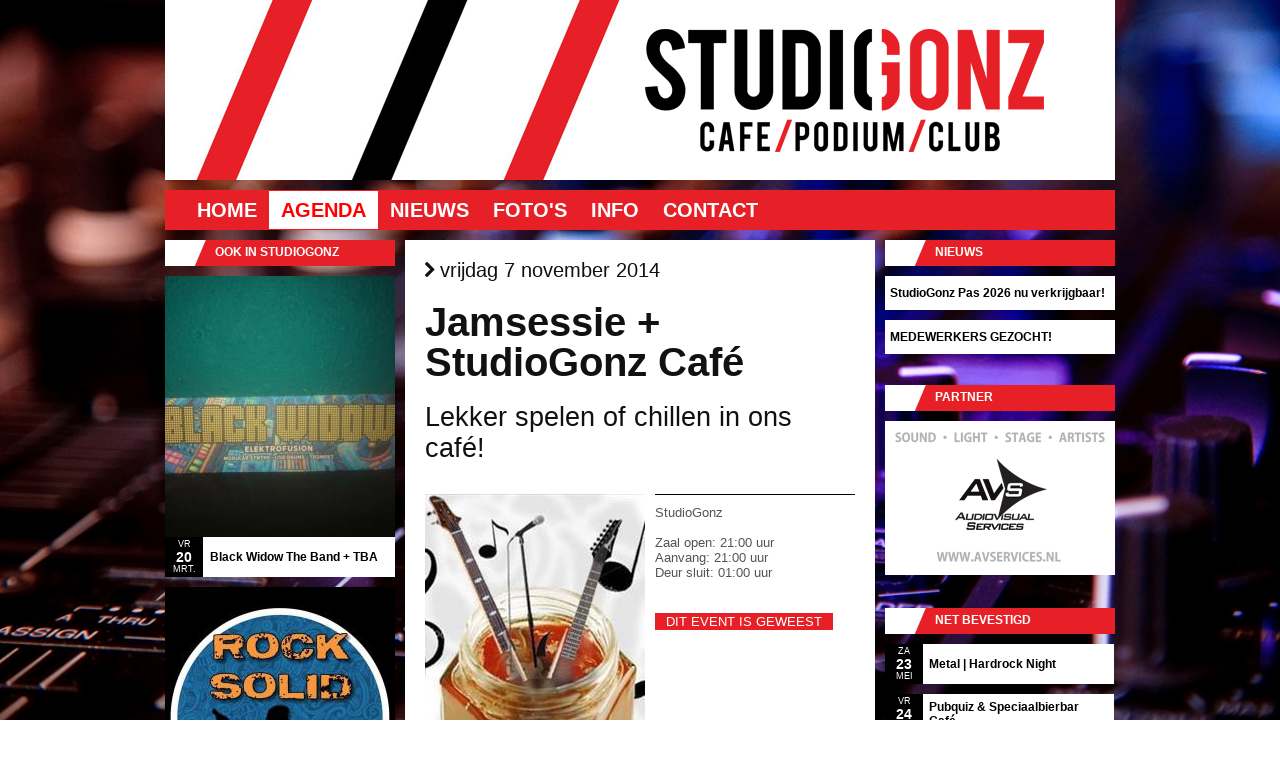

--- FILE ---
content_type: text/html; charset: UTF-8;charset=UTF-8
request_url: https://www.studiogonz.nl/agenda/850/Jamsessie%20+%20StudioGonz%20Caf%C3%A9
body_size: 5224
content:
<!DOCTYPE html><html xmlns="http://www.w3.org/1999/xhtml" xml:lang="nl" lang="nl"><head prefix="og: http://ogp.me/ns# fb: http://ogp.me/ns/fb# article: http://ogp.me/ns/article#"><script>
!function(f,b,e,v,n,t,s){if(f.fbq)return;n=f.fbq=function(){n.callMethod?
n.callMethod.apply(n,arguments):n.queue.push(arguments)};if(!f._fbq)f._fbq=n;
n.push=n;n.loaded=!0;n.version='2.0';n.queue=[];t=b.createElement(e);t.async=!0;
t.src=v;s=b.getElementsByTagName(e)[0];s.parentNode.insertBefore(t,s)}(window,
document,'script','//connect.facebook.net/en_US/fbevents.js');

fbq('init', '1759312607623600');
fbq('track', "PageView");</script><noscript><img height="1" width="1" style="display:none"src="https://www.facebook.com/tr?id=1759312607623600&ev=PageView&noscript=1"/></noscript><meta http-equiv="content-type" content="text/html; charset=UTF-8"><meta name="language" content="nl" /><meta name="google" content="notranslate" /><link rel="stylesheet" type="text/css" href="/themes/studiogonz_v02/css/print.css" media="print" /><link rel="apple-touch-icon" sizes="180x180" href="https://www.studiogonz.nl/apple-touch-icon.png"><link rel="icon" type="image/png" sizes="32x32" href="https://www.studiogonz.nl/favicon-32x32.png"><link rel="icon" type="image/png" sizes="16x16" href="https://www.studiogonz.nl/favicon-16x16.png"><link rel="manifest" href="https://www.studiogonz.nl/site.webmanifest"><link rel="mask-icon" href="https://www.studiogonz.nl/safari-pinned-tab.svg" color="#ff0000"><meta name="msapplication-TileColor" content="#da532c"><meta name="theme-color" content="#ffffff"><link type="text/css" rel="stylesheet" href="/min/serve/g/a3dc4bfcc474428a8f1a89a1c77d82f3/lm/1495754645" media="screen" /><link type="text/css" rel="stylesheet" href="/min/serve/g/a7082a1be5b57a8454f0f9dda0a89681/lm/1495754645" /><link rel="stylesheet" type="text/css" href="/themes/studiogonz_v02/css/main.css" /><link rel="canonical" href="https://www.studiogonz.nl/agenda/850/Jamsessie+%2B+StudioGonz+Caf%C3%A9"> <link rel="publisher" href="https://plus.google.com/107881807747296922787" /><meta lang="nl" name="description" content="We hebben weer een te gekke jamsessie gepland! Deze keer wel helemaal akoestisch. Neem je gitaar, viool, ukulele, accordeon of wat dan ook mee en kom gezellig s" /><meta lang="nl" name="keywords" content="jamsessie,spelen,viool,facebook,muziek,genieten,drinken,studiogonz,poppodium,gouda" /><meta property="fb:app_id" content="1084122238285098" /><meta property="og:title" content="Jamsessie + StudioGonz Café" /><meta property="og:type" content="article" /><meta property="og:locale" content="nl_nl" /><meta property="og:site_name" content="www.studiogonz.nl" /><meta property="og:url" content="https://www.studiogonz.nl/agenda/850/Jamsessie%20+%20StudioGonz%20Caf%C3%A9" /><meta property="og:image" content="http://www.studiogonz.nl/images/versions/medium/agenda/Jamsessie-StudioGonz-Cafe-1293.jpg" /><meta property="og:description" content="Lekker spelen of chillen in ons café! - " /><link rel="stylesheet" type="text/css" href="/min/serve/g/90c78b2d0a74b432c986bed78287f7c7/lm/1615628533" /><script type="text/javascript" src="/min/serve/g/eb7e85cf2f29cf7d804c3cef358eca75/lm/1615628502"></script><script type="text/javascript" src="https://apis.google.com/js/plusone.js?parsetags=explicit"></script><script type="text/javascript" src="/min/serve/g/932465a63c95594f45d32f47bada1507/lm/1615628502"></script><title>Jamsessie + StudioGonz Café - Lekker spelen of chillen in ons café! - vrijdag 7 november 2014 - STUDIOGONZ - Cafe/Podium/Club in Gouda</title></head><body><noscript><iframe src="//www.googletagmanager.com/ns.html?id=GTM-WXVMXL"height="0" width="0" style="display:none;visibility:hidden"></iframe></noscript><script>(function(w,d,s,l,i){w[l]=w[l]||[];w[l].push({'gtm.start':
new Date().getTime(),event:'gtm.js'});var f=d.getElementsByTagName(s)[0],
j=d.createElement(s),dl=l!='dataLayer'?'&l='+l:'';j.async=true;j.src=
'//www.googletagmanager.com/gtm.js?id='+i+dl;f.parentNode.insertBefore(j,f);
})(window,document,'script','dataLayer','GTM-WXVMXL');</script><div class="container" id="page"><div onclick="location.href='';" id="header" style="cursor: pointer; background-image: url(/themes/studiogonz_v02/images/header.png)"></div><div id="mainmenu" ><ul id="yw0"><li><a href="/">Home</a></li><li class="active"><a href="/agenda">Agenda</a></li><li><a href="/nieuws/57/StudioGonz+Pas+2026+nu+verkrijgbaar%21">Nieuws</a></li><li><a href="/foto">Foto's</a></li><li><a href="/info/6/Openingstijden">Info</a></li><li><a href="/contact">Contact</a></li></ul></div><div class="clear"></div><div class="span-6"><div id="sidebar2"><div class="portlet" id="agendarandom"><div class="portlet-decoration"><div class="portlet-title">Ook in StudioGonz</div></div><div class="portlet-content"><ul class='portlet-agendarandom'><li><a href="/agenda/2663/Black+Widow+The+Band+%2B+TBA"><div style="height: 261px;"><img src="/images/versions/sidebar/agenda/Black-Widow-The-Band-TBA-2590.jpg" title="Black Widow The Band + TBA" alt="Black Widow The Band + TBA"></div> <span style="height: 40px;"><span class="date"><small>vr</small><b>20</b><small>mrt.</small></span><span class="title">Black Widow The Band + TBA                    </span></span></a></li><li><a href="/agenda/2653/Rock+Solid"><div style="height: 261px;"><img src="/images/versions/sidebar/agenda/Rock-Solid-2582.jpg" title="Rock Solid" alt="Rock Solid"></div> <span style="height: 40px;"><span class="date"><small>za</small><b>31</b><small>jan.</small></span><span class="title">Rock Solid                    </span></span></a></li><li><a href="/agenda/2646/Stand-up+Comedy+Night"><div style="height: 261px;"><img src="/images/versions/sidebar/agenda/Stand-up-Comedy-Night-2383.jpg" title="Stand-up Comedy Night" alt="Stand-up Comedy Night"></div> <span style="height: 40px;"><span class="date"><small>vr</small><b>13</b><small>feb.</small></span><span class="title">Stand-up Comedy Night                    </span></span></a></li></ul></div></div></div></div><div class="span-12"><div id="content"><div itemscope itemtype="http://data-vocabulary.org/Event"><h3><i class="icon-fa-chevron-right"></i> vrijdag 7 november 2014</h3><h1><span itemprop="name">Jamsessie + StudioGonz Café</span></h1><h2 itemprop="summary">Lekker spelen of chillen in ons café!</h2><div style='width: 100%; padding-bottom: 25px; padding-top: 10px; margin-left: 0px;'><a class="colorbox3" href="/images/agenda/Jamsessie-StudioGonz-Cafe-1293.jpg"><img style="cursor:pointer; cursor:-moz-zoom-in; cursor:-webkit-zoom-in;" src="/images/versions/medium/agenda/Jamsessie-StudioGonz-Cafe-1293.jpg" alt="Jamsessie + StudioGonz Café" title="Jamsessie + StudioGonz Café"></a><div style="margin-left: 10px; padding: 10px 0 5px; float: right; border-top: 1px solid black; border-bottom: 1px solid black; width: 200px; height: 233px;"><span itemprop="location">StudioGonz</span><br><br>Zaal open: 21:00 uur<br>Aanvang: <time itemprop="startDate" datetime="2014-11-07T21:00:00+01:00">21:00 uur</time><br>Deur sluit: 01:00 uur<time itemprop="endDate" datetime="2014-11-08T01:00:00+01:00"></time><br><br><span itemscope itemtype="http://data-vocabulary.org/Offer"><span itemprop="currency" content="EUR"></span><br><span class="button-details button-details_small">Dit event is geweest</span></span> </div><div style="clear:both"></div></div><div itemprop="description"><p>We hebben weer een te gekke jamsessie gepland! Deze keer wel helemaal akoestisch. Neem je gitaar, viool, ukulele, accordeon of wat dan ook mee en kom gezellig spelen! <br /><br />Natuurlijk kan je ook gewoon alleen wat komen drinken in ons café en genieten van de muziek. </p><p>Facebook evenement: <a href="https://www.facebook.com/events/1485867678353586/?ref_newsfeed_story_type=regular">https://www.facebook.com/events/1485867678353586/?ref_newsfeed_story_type=regular</a></p></div><div style="clear:both"></div><div class='socialButtons'><div class="social clearfix"><div class="twitter social-horizontal"><script type="text/javascript">
	//<![CDATA[
	(function() {
	document.write('<a href="http://twitter.com/share" class="twitter-share-button" data-count="horizontal" data-via=http%3A%2F%2Ftwitter.com%2F%23%21%2FStudioGonz>&nbsp;</a>');
	var s = document.createElement('SCRIPT'), s1 = document.getElementsByTagName('SCRIPT')[0];
	s.type = 'text/javascript';
	s.async = true;
	s.src = 'http://platform.twitter.com/widgets.js';
	s1.parentNode.insertBefore(s, s1);
	})();
	//]]>
	</script></div><div class="plusone social-horizontal"><div id="plusone-div"></div><script type="text/javascript">
	//<![CDATA[
	gapi.plusone.render
	(
	'plusone-div',
	{
		"size": "medium",
		"annotation":"bubble",
	}
	);
	//]]>
	</script></div><div class="facebook social-horizontal"><div id="fb-root"></div><iframe src="http://www.facebook.com/plugins/like.php?app_id=238907556143866&amp;href=http%3A%2F%2Fwww.studiogonz.nl%2Fagenda%2F850%2FJamsessie%2520%2B%2520StudioGonz%2520Caf%25C3%25A9&amp;send=false&amp;layout=button_count&amp;width=200&amp;show_faces=false&amp;action=like&amp;colorscheme=light&amp;font=trebuchet+ms&amp;height=21" scrolling="no" frameborder="0" style="border:none; overflow:hidden; width:120px; height:21px;"></iframe></div></div></div><br><br><br><div style="clear:both"></div><div itemscope itemtype="http://data-vocabulary.org/Organization"> <span itemprop="name">StudioGonz</span>, <span itemprop="address" itemscope itemtype="http://data-vocabulary.org/Address"><span itemprop="street-address">Turfsingel 36</span>, <span itemprop="locality">Gouda</span>, <span itemprop="region">NL</span>.</span><span itemscope itemtype="http://data-vocabulary.org/​Geo"><meta itemprop="latitude" content="52.008355607877256" /><meta itemprop="longitude" content="4.704949334263802" /></span><a href="http://www.studiogonz.nl" itemprop="url">http://www.studiogonz.nl</a>.</div><br><br></div><div id="Comments"><div id="fb-root"></div><fb:comments href="https://www.studiogonz.nl/agenda/850/Jamsessie%20+%20StudioGonz%20Caf%C3%A9" width="430"></fb:comments></div><div><div class="agendaNext">ZA 8 NOV.: <a href="/agenda/836/Benefietconcert">Benefietconcert</a> <i class="icon-fa-arrow-right"></i></div><div style="clear: both;"></div></div></div></div><div class="span-6 last"><div id="sidebar"><div class="portlet" id="LaatsteNieuws"><div class="portlet-decoration"><div class="portlet-title">Nieuws</div></div><div class="portlet-content"><ul><li class='p-link'><a href="/nieuws/57/StudioGonz+Pas+2026+nu+verkrijgbaar%21">StudioGonz Pas 2026 nu verkrijgbaar!</a></li><li class='p-link'><a href="/nieuws/51/MEDEWERKERS+GEZOCHT%21">MEDEWERKERS GEZOCHT!</a></li></ul></div></div>    <div class="portlet-decoration" style="margin-bottom: 10px;"><div class="portlet-title">Partner</div></div><a href="http://www.avservices.nl" target=_blank title="AVS Audiovisual Services"><img src="/themes/studiogonz_v02/images/partners/AVS-Audiovisual-Services.png" alt="AVS Audiovisual Services" style="margin-bottom: 30px;"></a><div class="portlet" id="netBevestigd"><div class="portlet-decoration"><div class="portlet-title">Net bevestigd</div></div><div class="portlet-content"><ul class='portlet-netbevestigd'><li><a href="/agenda/2668/Metal+%7C+Hardrock+Night"><span class="date"><small>za</small><b>23</b><small>mei</small></span><span class="title">Metal | Hardrock Night                    </span></a></li><li><a href="/agenda/2666/Pubquiz+%26+Speciaalbierbar+Caf%C3%A9"><span class="date"><small>vr</small><b>24</b><small>apr.</small></span><span class="title">Pubquiz &amp; Speciaalbierbar Café                    </span></a></li><li><a href="/agenda/2665/StudioGonz+Karaoke+Avond"><span class="date"><small>vr</small><b>10</b><small>apr.</small></span><span class="title">StudioGonz Karaoke Avond                    </span></a></li><li><a href="/agenda/2664/Dutch+Prog-Night+IV+in+StudioGonz"><span class="date"><small>za</small><b>21</b><small>mrt.</small></span><span class="title">Dutch Prog-Night IV in StudioGonz                    </span></a></li><li><a href="/agenda/2663/Black+Widow+The+Band+%2B+TBA"><span class="date"><small>vr</small><b>20</b><small>mrt.</small></span><span class="title">Black Widow The Band + TBA                    </span></a></li><li><a href="/agenda/2662/Young+Talent"><span class="date"><small>za</small><b>30</b><small>mei</small></span><span class="title">Young Talent                    </span></a></li></ul></div></div><div class="portlet-decoration"><div class="portlet-title">@StudioGonz op Twitter</div></div><div id="tweet-div"><div id="tweet-div2"></div></div></div></div><div class="clear"></div><div id="footerblock"><div class="span-5 prepend-1 colborder"  style="margin-top: 20px; margin-bottom: 20px;"><a href="/">Home</a> &middot; <a href="/agenda">Agenda</a> &middot; <a href="/nieuws/index">Nieuws</a><br><a href="/foto">Foto's</a> &middot; <a href="/agenda/archief">Archief</a> &middot; <a href="/site/sitemap">Sitemap</a><br><a href="/info/9">Verkoopvoorwaarden (E)-tickets</a><br><a href="/info/7">Optreden in StudioGonz</a><br><a href="/info/12">Info voor bands & technical rider</a><br><a href="/info/index">Info</a> &middot; <a href="/info/2">Adres</a> &middot; <a href="/info/8">Huisregels</a> &middot; <a href="/contact">Contact</a><br></div><div class="span-10 colborder" style="margin-top: 20px; margin-bottom: 20px;"><a href="http://www.rabobank.nl/" target=_blank title="Rabobank"><img src="/themes/studiogonz_v02/images/partners/rabobank.png" alt="Rabobank"></a><a href="http://www.goc.nl" target=_blank title="GOC Erkend Leerbedrijf"><img src="/themes/studiogonz_v02/images/partners/GOC-erkend-leerbedrijf.png" alt="GOC Erkend Leerbedrijf" style="margin-left:20px; margin-right:23px;"></a><a href="http://www.ecabo.nl/" target=_blank Title="Ecabo Erkend Leerbedrijf"><img src="/themes/studiogonz_v02/images/partners/ECABO-erkend-leerbedrijf.png" alt="ECABO erkend leerbedrijf"></a><a href="http://www.cultuurhuisgarenspinnerij.nl/" target=_blank Title="Cultuurhuis Garenspinnerij"><img src="/themes/studiogonz_v02/images/partners/cultuurhuis_garenspinnerij.png" alt="Cultuurhuis Garenspinnerij" style="margin-left:23px;"></a></div>   <div class="span-5" style="margin-top: 20px; margin-bottom: 20px;">Copyright &copy; 2026 STUDIOGONZ.<br/>Alle rechten voorbehouden.<br/><br><span style='font-size: 32px;'><a href="https://www.studiogonz.nl/feed"><i class="icon-fa-rss"></i></a>&nbsp;<a href="https://www.facebook.com/StudioGonz" target=_blank><i class="icon-fa-facebook"></i></a>&nbsp;<a href="http://twitter.com/StudioGonz" target=_blank><i class="icon-fa-twitter"></i></a>&nbsp;<a href="https://www.linkedin.com/company/studiogonz" target=_blank><i class="icon-fa-linkedin"></i></a></span></div><hr class="space"></div><a href="/site/showmobile" style="text-decoration: none;"><h3 class="binnenkort-link" style="text-align: center;">Mobiele versie</h3></a> </div><script type="text/javascript">
/*<![CDATA[*/
window.fbAsyncInit = function(){FB.init({'appId':null,'status':true,'cookie':true,'xfbml':true});};
				(function(){
				var e=document.createElement('script');
				e.async=true;
				e.src='https://connect.facebook.net/nl_NL/all.js';
				document.getElementById('fb-root').appendChild(e);}());

            var _gaq = _gaq || [];
            _gaq.push(['_setAccount', 'UA-26499528-1']);
            _gaq.push(['_setDomainName','.studiogonz.nl']);

            _gaq.push(['_setAllowHash', false]);
            _gaq.push(['_setAllowLinker', true]); 
			_gaq.push(['_trackPageview']);

            (function() {
                var ga = document.createElement('script'); ga.type = 'text/javascript'; ga.async = true;
                ga.src = ('https:' == document.location.protocol ? 'https://ssl' : 'http://www') + '.google-analytics.com/ga.js';
                var s = document.getElementsByTagName('script')[0]; s.parentNode.insertBefore(ga, s);
            })();                
            
jQuery(function($) {
jQuery('.colorbox3').colorbox({'maxWidth':'80%','maxHeight':'90%'});
jQuery('#tweet-div2').tweet({"avatar_size":35,"template":"{avatar} {user}: {text} - {time}","count":6,"modpath":"\/site\/get_tweets","csrf_token":"5658bf382479b2d01b76651b3f77c3b1af706808","query":["studiogonz"]})
});
/*]]>*/
</script></body></html>

--- FILE ---
content_type: text/html; charset=utf-8
request_url: https://accounts.google.com/o/oauth2/postmessageRelay?parent=https%3A%2F%2Fwww.studiogonz.nl&jsh=m%3B%2F_%2Fscs%2Fabc-static%2F_%2Fjs%2Fk%3Dgapi.lb.en.2kN9-TZiXrM.O%2Fd%3D1%2Frs%3DAHpOoo_B4hu0FeWRuWHfxnZ3V0WubwN7Qw%2Fm%3D__features__
body_size: 163
content:
<!DOCTYPE html><html><head><title></title><meta http-equiv="content-type" content="text/html; charset=utf-8"><meta http-equiv="X-UA-Compatible" content="IE=edge"><meta name="viewport" content="width=device-width, initial-scale=1, minimum-scale=1, maximum-scale=1, user-scalable=0"><script src='https://ssl.gstatic.com/accounts/o/2580342461-postmessagerelay.js' nonce="Vw_KZGA_v2NG9lnAAS9sPw"></script></head><body><script type="text/javascript" src="https://apis.google.com/js/rpc:shindig_random.js?onload=init" nonce="Vw_KZGA_v2NG9lnAAS9sPw"></script></body></html>